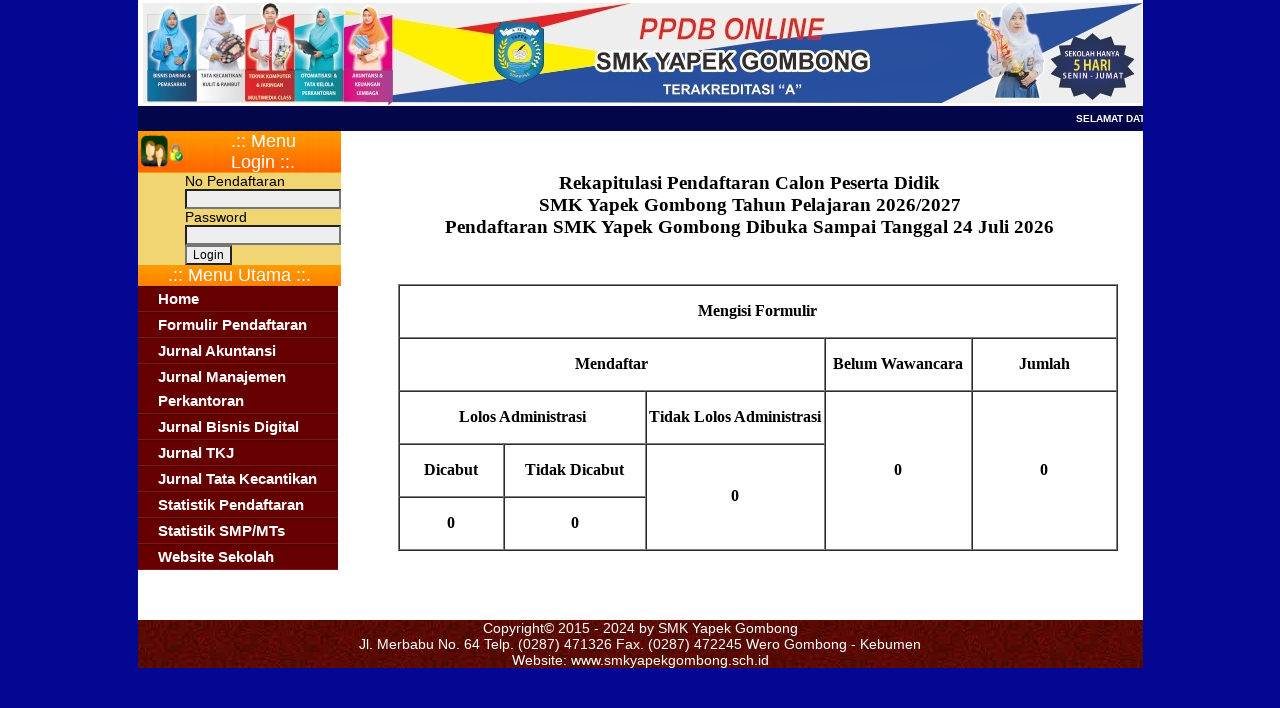

--- FILE ---
content_type: text/html; charset=UTF-8
request_url: http://ppdb.smkyapekgombong.sch.id/rekap
body_size: 3609
content:
<!DOCTYPE HTML PUBLIC "-//W3C//DTD HTML 4.01 Transitional//EN" "http://www.w3.org/TR/html4/loose.dtd">
<html>
<head>
<link rel="SHORTCUT ICON" href="LOGO.ico"/>
<meta http-equiv="Content-Type" content="text/html; charset=iso-8859-1" />
<title>..::: SMK Yapek Gombong :::..</title>
<link href="config/style.css" rel="stylesheet" type="text/css">
<style type="text/css">
<!--
body {
	background-repeat: repeat;
	background-color: #040792;
	background-position: center;
	margin-left: 0px;
	margin-top: 0px;
	margin-right: 0px;
	margin-bottom: 0px;
}
-->
</style>
<script type="text/JavaScript">
var txt='.:: SMK Yapek Gombong ONLINE ::.              ';
var speed=150;var refresh=null;function move() { document.title=txt;
txt=txt.substring(1,txt.length)+txt.charAt(0);
refresh=setTimeout("move()",speed);}move();
</script>
<script>

function checkForInvalid(obj) {
	obj.value = obj.value.replace(/[^0-9\.]|(.{5,})/gi, (RegExp.$1.indexOf("-") > -1) ? "-" : "");
	if (obj.value > 100) {
	obj.value = obj.value.replace(/[^0-9\,]|(.{4,})/gi, (RegExp.$1.indexOf("-") > -1) ? "-" : "");
          alert ("Angka tidak boleh lebih dari 100! ");
	}
}

function checkForAngka(obj) {
	obj.value = obj.value.replace(/[^0-9\.]|(-{6,})/gi, (RegExp.$1.indexOf("-") > -1) ? "-" : "");
 }

function checkForAngkaun(obj) {
	obj.value = obj.value.replace(/[^0-9\.]|(-{6,})/gi, (RegExp.$1.indexOf("-") > -1) ? "-" : "");
	if (obj.value > 100) {
	obj.value = obj.value.replace(/[^0-9\,]|(.{4,})/gi, (RegExp.$1.indexOf("-") > -1) ? "-" : "");
          alert ("Angka tidak boleh lebih dari 100! ");
	}
 }


</script>
<script language="JavaScript" src="mm_menu.js"></script>
</head>
<body OnLoad="document.tamu.nama.focus();">
<table width="1000"  border="0" align="center" cellpadding="0" cellspacing="0">
  <tr>
    <td colspan="2"><img src="images/header.jpeg"></td>
  </tr>
  <tr>
            <th height="25" colspan="2" align="center" bgcolor="#04064C" scope="col"><span class="style4">
						
			<MARQUEE direction="left" scrollamount="2"><font style="font-family:Verdana, Arial, Helvetica, sans-serif" color="#FFFFFF" size="-2">SELAMAT DATANG DI WEBSITE PENDAFTARAN PESERTA DIDIK BARU SMK YAPEK GOMBONG TAHUN PELAJARAN 2025/2026 SILAHKAN MASUK KE MENU FORMULIR PENDAFTARAN ISI SEMUA FORMNYA, APABILA BELUM LENGKAP DALAM MENGISI FORMULIR SILAHKAN ISI DENGAN TANDA (-). SEKIAN DAN TERIMA KASIH.			
			</font></MARQUEE></span></th>
            </tr>
  <tr>
    <td valign="top" bgcolor="#FFFFFF" width="250">
    
    <script type="text/JavaScript">
<!--
function MM_preloadImages() { //v3.0
  var d=document; if(d.images){ if(!d.MM_p) d.MM_p=new Array();
    var i,j=d.MM_p.length,a=MM_preloadImages.arguments; for(i=0; i<a.length; i++)
    if (a[i].indexOf("#")!=0){ d.MM_p[j]=new Image; d.MM_p[j++].src=a[i];}}
}

function MM_findObj(n, d) { //v4.01
  var p,i,x;  if(!d) d=document; if((p=n.indexOf("?"))>0&&parent.frames.length) {
    d=parent.frames[n.substring(p+1)].document; n=n.substring(0,p);}
  if(!(x=d[n])&&d.all) x=d.all[n]; for (i=0;!x&&i<d.forms.length;i++) x=d.forms[i][n];
  for(i=0;!x&&d.layers&&i<d.layers.length;i++) x=MM_findObj(n,d.layers[i].document);
  if(!x && d.getElementById) x=d.getElementById(n); return x;
}

function MM_nbGroup(event, grpName) { //v6.0
  var i,img,nbArr,args=MM_nbGroup.arguments;
  if (event == "init" && args.length > 2) {
    if ((img = MM_findObj(args[2])) != null && !img.MM_init) {
      img.MM_init = true; img.MM_up = args[3]; img.MM_dn = img.src;
      if ((nbArr = document[grpName]) == null) nbArr = document[grpName] = new Array();
      nbArr[nbArr.length] = img;
      for (i=4; i < args.length-1; i+=2) if ((img = MM_findObj(args[i])) != null) {
        if (!img.MM_up) img.MM_up = img.src;
        img.src = img.MM_dn = args[i+1];
        nbArr[nbArr.length] = img;
    } }
  } else if (event == "over") {
    document.MM_nbOver = nbArr = new Array();
    for (i=1; i < args.length-1; i+=3) if ((img = MM_findObj(args[i])) != null) {
      if (!img.MM_up) img.MM_up = img.src;
      img.src = (img.MM_dn && args[i+2]) ? args[i+2] : ((args[i+1])? args[i+1] : img.MM_up);
      nbArr[nbArr.length] = img;
    }
  } else if (event == "out" ) {
    for (i=0; i < document.MM_nbOver.length; i++) {
      img = document.MM_nbOver[i]; img.src = (img.MM_dn) ? img.MM_dn : img.MM_up; }
  } else if (event == "down") {
    nbArr = document[grpName];
    if (nbArr)
      for (i=0; i < nbArr.length; i++) { img=nbArr[i]; img.src = img.MM_up; img.MM_dn = 0; }
    document[grpName] = nbArr = new Array();
    for (i=2; i < args.length-1; i+=2) if ((img = MM_findObj(args[i])) != null) {
      if (!img.MM_up) img.MM_up = img.src;
      img.src = img.MM_dn = (args[i+1])? args[i+1] : img.MM_up;
      nbArr[nbArr.length] = img;
  } }
}
//-->
</script>

<body onLoad="MM_preloadImages('images/klikpsb2.jpg')">
<table width="200" height="407" cellpadding="0" cellspacing=0 border="0">
    <tr>
    <td height="39" colspan="2" background="images/img_01.jpg" valign="top"><img src="images/img_02.jpg" width="48" height="39" /></td>
    <td width="110" background="images/img_01.jpg" class="tengah"  align="left">.:: Menu Login ::. </td>
  </tr><form action='aksi.php' method='post' enctype='multipart/form-data' >  <tr bgcolor="#F1D572">
    <td width="47" rowspan="4" bgcolor="#F1D572">&nbsp;</td>
    <td colspan="2" class="style2">No Pendaftaran<br>	
        <input name="no_pendaftaran" type="text" id="no_pendaftaran"  width="120"/></td>
  </tr>
  <tr bgcolor="#F1D572">
    <td colspan="2" class="style2">Password<br>
    <input name="kata_sandi" type="password" id="kata_sandi" width="120" /></td>
  </tr>
  <tr bgcolor="#F1D572">
    <td colspan="2"><input type="submit" name="Submit" value="Login" /></td>
  </tr>
      <tr bgcolor="#F1D572">
    <td colspan="2" class="judul">
     <a href="#"></a></li> </td>
  </tr>   <tr>
   <td width="110" colspan="3" background="images/img_01.jpg" class="tengah"  align="center">.:: Menu Utama ::. </td>
  </tr>
  <tr>
    <td colspan="3" bgcolor="#FFFFFF">
      <ul class="vert-one">
	  <li><a href="./home">Home</a></li>
       <li><a href="./formulir" >Formulir Pendaftaran</a></li>
     
  <li><a href="javascript:void window.open('http://ppdb.smkyapekgombong.sch.id/jurnal.php?module=jurnalharianAK&pop=1&page=0', 'win2','status=no,addressbar=yes,toolbar=no,scrollbars=yes,titlebar=no,menubar=no,resizable=yes,width=1024,height=8000,directories=yes,location=yes');" title='Menampilkan Jurnal Akuntansi'>Jurnal Akuntansi</a></li>   <li><a href="javascript:void window.open('http://ppdb.smkyapekgombong.sch.id/jurnal.php?module=jurnalharianAP&pop=1&page=0', 'win2','status=no,addressbar=yes,toolbar=no,scrollbars=yes,titlebar=no,menubar=no,resizable=yes,width=1024,height=8000,directories=yes,location=yes');" title='Menampilkan Jurnal Administrasi Perkantoran'>Jurnal Manajemen Perkantoran</a></li><li><a href="javascript:void window.open('http://ppdb.smkyapekgombong.sch.id/jurnal.php?module=jurnalharianTN&pop=1&page=0', 'win2','status=no,addressbar=yes,toolbar=no,scrollbars=yes,titlebar=no,menubar=no,resizable=yes,width=1024,height=8000,directories=yes,location=yes');" title='Menampilkan Jurnal Tata Niaga'>Jurnal Bisnis Digital</a></li><li><a href="javascript:void window.open('http://ppdb.smkyapekgombong.sch.id/jurnal.php?module=jurnalharianTKJ&pop=1&page=0', 'win2','status=no,addressbar=yes,toolbar=no,scrollbars=yes,titlebar=no,menubar=no,resizable=yes,width=1024,height=8000,directories=yes,location=yes');" title='Menampilkan Jurnal Teknik Komputer dan Jaringan'>Jurnal TKJ</a></li><li><a href="javascript:void window.open('http://ppdb.smkyapekgombong.sch.id/jurnal.php?module=jurnalharianKecantikan&pop=1&page=0', 'win2','status=no,addressbar=yes,toolbar=no,scrollbars=yes,titlebar=no,menubar=no,resizable=yes,width=1024,height=8000,directories=yes,location=yes');" title='Menampilkan Jurnal Kecantikan'>Jurnal Tata Kecantikan</a></li>  
  <li><a href="rekap">Statistik Pendaftaran</a></li>
 <li><a href="peringkatsd">Statistik SMP/MTs</a></li>
 <li><a href="http://smkyapekgombong.sch.id">Website Sekolah </a></li>
  </ul> 
  <th width="47" bgcolor="#FFFFFF" scope="col"> 
</table>

    <p align="center">&nbsp;</p>    </td>
    <td width="750" valign="top" bgcolor="#FFFFFF"><p>

      <table width="700" cellspacing=5>
<tr><td align=center><h3>Rekapitulasi Pendaftaran Calon Peserta Didik<br>SMK Yapek Gombong Tahun Pelajaran 2026/2027<br>Pendaftaran SMK Yapek Gombong Dibuka Sampai Tanggal 24 Juli 2026</h3><td></tr><tr><td></td></tr><tr><td class=isi colspan=3>	<p align="left">
	<table width="720" height="177" border="1" cellpadding="0" cellspacing="0">
  <tr>
    <td height="24" colspan="5"><div align="center"><h3>Mengisi Formulir</h3> </div></td>
  </tr>
  <tr>
    <td height="44" colspan="3"><div align="center"><h3>Mendaftar</h3></div></td>
    <td width="140"><div align="center" class="style1"><h3>Belum Wawancara</h3> </div></td>
    <td width="138"><div align="center"><h3>Jumlah</h3></div></td>
  </tr>
  <tr>
    <td height="44" colspan="2"><div align="center"><h3>Lolos Administrasi</h3> </div></td>
    <td width="172"><div align="center"><h3>Tidak Lolos Administrasi </h3></div></td>
    <td rowspan="3"><div align="center" class="style1"><a href="" title="Lihat Detailnya"><h3>0</h3></a></div>      <div align="center" class="style1"></div>      <div align="center" class="style1"></div></td>
    <td rowspan="3"><div align="center"><h3>0</h3></div>      <div align="center"></div>      <div align="center"></div></td>
  </tr>
  <tr>
    <td width="100"><div align="center"><h3>Dicabut</h3></div></td>
    <td width="136"><div align="center"><h3>Tidak Dicabut</h3> </div></td>
    <td rowspan="2"><div align="center"><a href="./tidaklolosadministrasi" title="Lihat Detailnya"><h3>0 </h3></a></div></div>      <div align="center"></div></td>
  </tr>
  <tr>
    <td height="27"><div align="center"><a href="./dicabut" title="Lihat Detailnya"><h3>0</h3></a></div></td>
    <td><div align="center">
    <h3>0</h3>
    </div></td>
  </tr>
</table>
	</table>
 
      <br>
    </p>    </td>
  </tr>
   <tr>
        <th height="30" colspan="4" background="images/footer.jpg" scope="col"><span class="style5">Copyright&copy; 2015 - 2024 by SMK Yapek Gombong <br>
Jl. Merbabu No. 64 Telp. (0287) 471326 Fax. (0287) 472245 Wero Gombong - Kebumen<br>
Website: www.smkyapekgombong.sch.id</span> </th>
  </tr>
</table>
</body>
</html>


--- FILE ---
content_type: text/css
request_url: http://ppdb.smkyapekgombong.sch.id/config/style.css
body_size: 1361
content:
a:link, a:visited {
	color:#007495;
	font-weight:bold;
	text-decoration:none;
}
a:hover {
	color:#FF9900;
}
input, select{
    background-color: #EEEEEE;
    font-size: 12px;
}
textarea{
    background-color: #EEEEEE;
    font-size: 12px;
}
hr {
	border-bottom: 1px dashed #9d9d9d;
}
.isijudulbesar {
	font-family:Tahoma;
	font-size:16px;
	padding-left:2px;
	text-align:center;
	line-height: 18px;
}
 .isikanan {
	font-family:Tahoma;
	font-size:13px;
	padding-left:4px;
	text-align:right;
	line-height: 18px;
	color:#000000;
}

.isijudulbesar2 {
	font-family:Tahoma;
	font-size:18px;
	padding-left:2px;
	text-align:center;
	line-height: 18px;
}
.isijudulkecil {
	font-family:Tahoma;
	font-size:12px;
	padding-left:2px;
	text-align:center;
	line-height: 18px;
}

#menu{
	font-family:Tahoma;
	font-size:8px;
  color:#ffffff;
}


body {

	background-color: #0000FF;
	background-repeat: repeat-x;
}

.isi {
	font-family:Tahoma;
	font-size:14px;
	padding-left:4px;
	text-align:jleft;
	line-height: 18px;
}

.isicenter {
	font-family:Tahoma;
	font-size:14px;
	padding-left:4px;
	text-align:center;
	line-height: 18px;
}


.kop {
	font-family:Tahoma;
	font-size:18px;
	padding-left:4px;
	text-align:center;
	line-height: 18px;}


.isitebal {
	font-family:Tahoma;
	font-size:12px;
	padding-left:4px;
	text-align:justify;
	line-height: 18px;
	font-weight:bold;
}
.isith {
	font-family:Tahoma;
	font-size:11px;
	padding-left:4px;
	text-align:center;
	line-height: 18px;
}

.isimerah {
	font-family:Tahoma;
	font-size:11px;
	padding-left:4px;
	text-align:justify;
	line-height: 18px;
	color:#FF0000;
}
.isitebal {
	font-family:Tahoma;
	font-size:12px;
	font-style:inherit;
	padding-left:4px;
	text-align:justify;
	line-height: 18px;
}

.bullet{
	font-family:Tahoma;
	font-size:14px;
	padding-left:4px;
	color:#ffffff;
	text-align:justify;
	line-height: 18px;
}
.isi_kecil{
	font-family:Tahoma;
	font-size:11px;
	padding-left:4px;
	color:#FF6600;
}
.judul {
	font-family:Tahoma;
	font-size:12px;
	font-weight:bold;
	color:#265180;
	padding-left:4px;
}
.judul_head {
	font-family:Georgia;
	font-size:12px;
	font-weight:bold;
	background-color: #B7BCC2;
  color:#333333;
  padding-left:4px;
}
.kembali {
	font-family:Tahoma;
	font-size:11px;
	padding-left:4px;
	text-align:center;
}



.judul_tabel {
	font-family:Tahoma;
	font-size:16px;
	font-weight:bold;
	
}


.tengah {
	font-family: Geneva, Arial, Helvetica, sans-serif;
	font-size: 18px;
	color: #FFFFFF;
	vertical-align:middle;
	
	
}

.style2 {
	font-family: Geneva, Arial, Helvetica, sans-serif;
	font-size: 14px;
}

.stylemerah {color: #FF0000;
font-family: Geneva, Arial, Helvetica, sans-serif;
	font-size: 12px;

	
}

.navigasi
{
	list-style:none;
	padding: 0px;
	width:228px;
	margin-top: 0px;
	margin-right: 0px;
	margin-bottom: 0px;
	margin-left: 0px;
}
li.model
{ border:0px background-color:#FFFFCC;
font-family:Geneva, Arial, Helvetica, sans-serif;
font-size:12px;
font-weight:normal;
padding: 1px 1px 1px 1px; margin:0px;
 }
a:link
{text-decoration:none; color:#000000;}
a:visited
{text-decoration:none; color:#000000;}
a:active
{text-decoration:none; color:#CCCCCC;}
a:hover
{
	text-decoration:none;
	color:#000066;
	//display:block;
}

.style3 {
	font-family: Verdana, Arial, Helvetica, sans-serif;
	color: #FFFFFF;
	font-size: 14px;
}
.style4 {
	color: #FFFFFF;
	font-family: Verdana, Arial, Helvetica, sans-serif;
	font-size: 11px;
}

.style5 {
	color: #ffffff;
	font-family: Genewa, Arial, Helvetica, sans-serif;
	font-size: 14px;
	font-weight:normal;
}
.style8 {font-family: Verdana, Arial, Helvetica, sans-serif; font-size: 12px; color: #CCCCCC; }

.style10 {color: #FF9900}
.tabeldata { 
font-family: Tahoma; 
	font-size: 8pt;
	border-width: 1px;
	border-style: solid;
	border-color:#000000;
	border-collapse: collapse;
	margin: 10px 0px;
}

.terang { background: #E8E8E8 }
.gelap { background: #D8D8D8 }
.sorot { background: #E8E6D8 }
.headtabel { font-weight: bold; text-align: center; background: #C0C0C0 ;font-family: Tahoma;font-size : 12px} 


.headtabel2 { font-weight: bold; text-align: left; background: #C0C0C0 ;font-family: Tahoma;font-size : 12px} 

div.paging{
padding : 2px;
margin:2px;
text-align:center;
font-family:tahoma;
font-size:12px;
}

div.paging s{
  padding : 2px 5px 2 px 5px;
  margin-right:2px;
  border:1px solid #9aafe5;
  text-decoration:none;
  color:#@E6AB1;
}

div.paging a:hover {
   border : 1px solid #2B66A5;
   color:#000000;
   background-color:#FFFF80;
}

div.paging span.current {
   padding : 2px 5px 2 px 5px;
   margin-right:2px;
   border : 1px solid navy;
   font-weight:bold;
   background-color:#0000FF;
   color:#FFFFFF;
}

div.paging span.disabled {
  padding : 2px 5px 2px 5px;
  margin-right:2px;
  border:1px solid #999999;
  color:#999999;
}

div.paging span.prevnext {
 font-weight:bold;
 }
 
 h1 {
	font-family:Verdana, Arial, Helvetica, sans-serif;
	font-size:12px;
	font-weight:bold;
	margin:0;
	padding:0;
	}

hr {
	border:none;
	border-top:1px solid #CCCCCC;
	height:1px;
	margin-bottom:25px;
	}

ul.vert-one{
	margin:0;
	padding:0;
	list-style-type:none;
	display:block;
	font:bold 15px Helvetica, Verdana, Arial, sans-serif;
	line-height:165%;
	width:200px;
	}

ul.vert-one li{
	margin:0;
	padding:0;
	border-top:1px solid #4D0000;
	border-bottom:1px solid #761A1A;
	}

ul.vert-one li a{
	display:block;
	text-decoration:none;
	color:#fff;
	background:#600;
	padding:0 0 0 20px;
	width:180px;
	}

ul.vert-one li a:hover{
	background:#900 url("../vert-one_arrow.gif") no-repeat 0 9px;
	}

ul.vert-one li a.current,ul.vert-one li a.current:hover{
	background:#933 url("../vert-one_arrow.gif") no-repeat 0 9px;
	}
